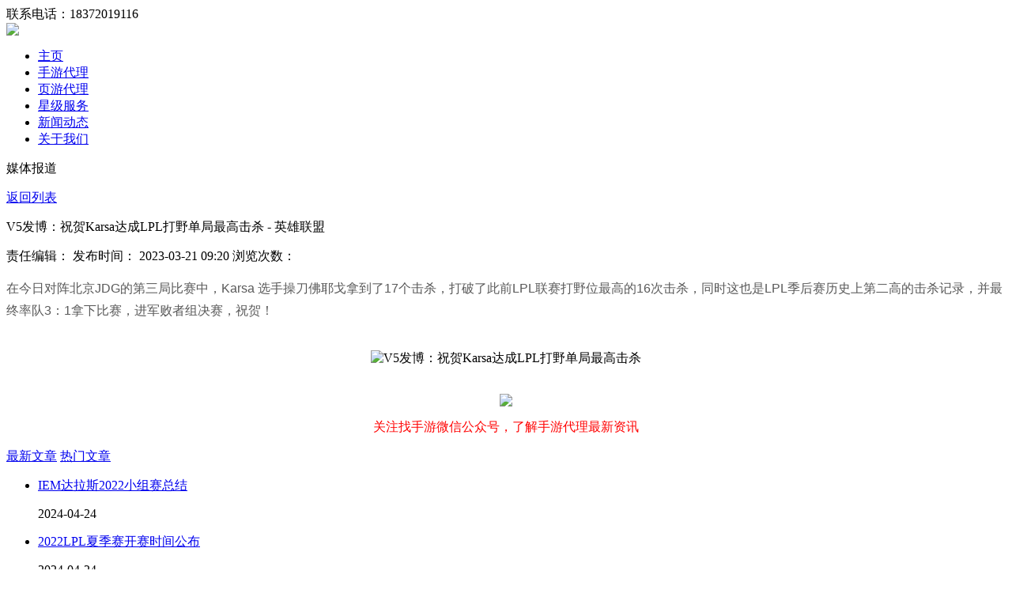

--- FILE ---
content_type: text/html; charset=utf-8
request_url: http://www.qqqsp.com/xinwendongtai/meitibaodao/3450.html
body_size: 4264
content:
<!DOCTYPE html PUBLIC "-//W3C//DTD XHTML 1.0 Transitional//EN" "http://www.w3.org/TR/xhtml1/DTD/xhtml1-transitional.dtd">

<html xmlns="http://www.w3.org/1999/xhtml">

<head>

    <meta http-equiv="Content-Type" content="text/html; charset=utf-8" />
    <title>V5发博：祝贺Karsa达成LPL打野单局最高击杀 - 英雄联盟-游戏代理公司加盟渠道_手游代理平台-闲徕网络联运公司</title>
    <meta name="keywords" content="V5发博：祝贺Karsa达成LPL打野单局最高击杀">
    <meta name="description" content="在今日对阵北京JDG的第三局比赛中，Karsa 选手操刀佛耶戈拿到了17个击杀，打破了此前LPL联赛打野位最高的16次击杀，同时这也是LPL季后赛历史上第二高的击杀记录，并最终率队3：1拿下">
    <link rel="stylesheet" href="/css/public.css"/>
    <script type="text/javascript" src="/js/jquery.min.js"></script>
    <script type="text/javascript" src="/js/public.js"></script>
</head>

<body>
<!--首页左侧联系框-->
<!-- <div style=" position: fixed;width: 165px;height: 330px;top: 250px;left: 0;text-align: center;border: 2px solid #E60012;border-left: none;background-color: #ffffff;z-index: 1000;">
    <p style="font-size: 14px;color: #fff;background: #E60012;text-indent: 14px;margin: 0;text-align: left;line-height: 36px;">
        <span class="fn-left">客服中心</span>
    </p>
    <div style="position: relative;background-color: #ffffff;border-bottom: 1px dashed darkslateblue;">
        <div style="margin-top: 10px">
            <div style="font-size: 14px;font-weight: bold;color: black;float: left;margin-left: 20px;margin-top: 2px;">刘先生:</div>
            <a rel="nofollow" target="_blank" href="http://wpa.qq.com/msgrd?v=3&uin=7158732&site=qq&menu=yes"><img src="/images/qqjiaotan.png" ></a>
        </div>
        <img src="/images/weixincode.png">
        <div style="position: relative;height: 50px;">
            <img style="float:left;"  src="/images/weixindianhua.png">
            <div style="float:left;font-size: 14px;font-weight: bold;color: black;margin-top: 10px">18372019116</div>
        </div>
    </div>
    <ul>
        <li style="margin: 10px 10px 10px 0"><i></i><span>刘先生</span><a rel="nofollow" target="_blank" href="http://wpa.qq.com/msgrd?v=3&uin=7158732&site=qq&menu=yes"><img border="0" src="/images/button_111.gif" alt="点击这里给我发消息" title="点击这里给我发消息"></a><br/>微信:18372019116</li>
    </ul>
    <p style="display: inline-block;font-size: 12px;color: #f00;margin: 0 5px 5px;padding-bottom: 5px;border-bottom: 1px dashed darkslateblue;">
        添加微信好友获取行业干货
    </p>
</div> -->
<!--首页左侧联系框-->
<!--<script>(function() {var _53code = document.createElement("script");_53code.src = "https://tb.53kf.com/code/code/7bf14d378700b256fc29ba209423b0215/3";var s = document.getElementsByTagName("script")[0]; s.parentNode.insertBefore(_53code, s);})();</script>-->

<header>
    <div class="header-top">
        <span>联系电话：<font>18372019116</font></span>
    </div>
    <div class="header-bottom">
        <a class="logo" href="/">
            <img src="/picture/logo2.png" />
        </a>
        <div class="menu">
            <ul class="menu_ul">
                <li class="menu_li" ><a href="/" >主页</a><span class="menu_span"></span></li>


                
                <li class='menu_li'>
                    <a class='menu_a' href='/shouyoudaili/' >手游代理</a>
                    <span class='menu_span'></span>
                </li>
                
                <li class='menu_li'>
                    <a class='menu_a' href='/yeyoudaili/' >页游代理</a>
                    <span class='menu_span'></span>
                </li>
                
                <li class='menu_li'>
                    <a class='menu_a' href='/xingjifuwu/' >星级服务</a>
                    <span class='menu_span'></span>
                </li>
                <li class='menu_li menu_current'><a href='/xinwendongtai/' class='thisclass'>新闻动态</a> </li>
                <li class='menu_li'>
                    <a class='menu_a' href='/guanyuwomen/' >关于我们</a>
                    <span class='menu_span'></span>
                </li>
                


            </ul>
        </div>
    </div>
</header>

<!--head end-->
<!--head end-->



<div class="news_sw">

    <div class="news_swcon">

        <p>媒体报道</p>
        <a href="/xinwendongtai/meitibaodao/">返回列表</a>

    </div>

</div>



<div class="nwnw_bor">

    <p class="nwnw_tit">V5发博：祝贺Karsa达成LPL打野单局最高击杀 - 英雄联盟</p>

    <p class="nwnw_time">责任编辑： 发布时间：

        2023-03-21 09:20

        浏览次数：

        <script src="/plus/count.php?view=yes&aid=3450&mid=1"type='text/javascript' language="javascript"></script>

    </p>

    <div id="nwnw_artice">
                                 <p style="margin: 0px; padding: 0px 0px 20px; list-style: none; border: 0px; font-family: Microsoft YaHei, 微软雅黑, Helvetica Neue, Hiragino Sans GB, Helvetica Neue, WenQuanYi Micro Hei, SimSun, sans-serif, Lantinghei SC, STHeiti, Open Sans, Arial; outline: 0px; word-break: break-all; overflow: hidden; font-size: 16px; line-height: 1.75; color: rgb(89, 89, 89); background-color: rgb(255, 255, 255);">在今日对阵北京JDG的第三局比赛中，Karsa 选手操刀佛耶戈拿到了17个击杀，打破了此前LPL联赛打野位最高的16次击杀，同时这也是LPL季后赛历史上第二高的击杀记录，并最终率队3：1拿下比赛，进军败者组决赛，祝贺！</p><p style="text-align: center;"><img src="http://www.lovefanfan.com/data/attachment/portal/lol/20220520/20220520crawler2022041616501125127.png" alt="V5发博：祝贺Karsa达成LPL打野单局最高击杀"  style="font-size: medium; white-space: normal;"></p></br>                                                      
        <div style="text-align: center">
            <img  src="/picture/erweima.jpg">
            <p style="color: rgb(255, 0, 0); font-family: arial, helvetica, sans-serif; font-size: 16px;">关注找手游微信公众号，了解手游代理最新资讯</p>
        </div>
    </div>


</div>

</div>



<div class="oth_nw">

    <div class="oth_nei">

        <a class="oth_ncur" href="javascript:void(0);">最新文章</a>

        <a href="javascript:void(0);">热门文章</a>

    </div>

    <ul class="oth_cc">

        <li>

            <div>

                <span></span>

                <a href="/xinwendongtai/meitibaodao/4676.html">IEM达拉斯2022小组赛总结</a>

                <p>2024-04-24</p>

            </div>

        </li>
<li>

            <div>

                <span></span>

                <a href="/xinwendongtai/meitibaodao/4677.html">2022LPL夏季赛开赛时间公布</a>

                <p>2024-04-24</p>

            </div>

        </li>
<li>

            <div>

                <span></span>

                <a href="/xinwendongtai/meitibaodao/4690.html">Steam《快乐游戏》试玩版上</a>

                <p>2024-04-25</p>

            </div>

        </li>
<li>

            <div>

                <span></span>

                <a href="/xinwendongtai/meitibaodao/4691.html">惊悚游戏《狼奔豕突》S</a>

                <p>2024-04-25</p>

            </div>

        </li>
<li>

            <div>

                <span></span>

                <a href="/xinwendongtai/meitibaodao/4705.html">《死亡循环》玩法像《羞</a>

                <p>2024-04-26</p>

            </div>

        </li>
<li>

            <div>

                <span></span>

                <a href="/xinwendongtai/meitibaodao/4706.html">《光环：士官长合集》新</a>

                <p>2024-04-26</p>

            </div>

        </li>
<li>

            <div>

                <span></span>

                <a href="/xinwendongtai/meitibaodao/4719.html">《牧场物语橄榄镇》钓鱼</a>

                <p>2024-04-27</p>

            </div>

        </li>
<li>

            <div>

                <span></span>

                <a href="/xinwendongtai/meitibaodao/4720.html">Rekkles更新动态：好久不见</a>

                <p>2024-04-27</p>

            </div>

        </li>
<li>

            <div>

                <span></span>

                <a href="/xinwendongtai/meitibaodao/4734.html">《怪物猎人：崛起》官网</a>

                <p>2024-04-28</p>

            </div>

        </li>
<li>

            <div>

                <span></span>

                <a href="/xinwendongtai/meitibaodao/4735.html">节奏新游《节奏医生》上</a>

                <p>2024-04-28</p>

            </div>

        </li>




    </ul>



    <ul class="oth_cc hidden">


        <li>

            <div>

                <span></span>

                <a href="/xinwendongtai/meitibaodao/5177.html">游戏代理如何通过标签化</a>

                <p>2025-07-14</p>

            </div>

        </li>
<li>

            <div>

                <span></span>

                <a href="/xinwendongtai/meitibaodao/4937.html">重庆游戏展会搭建平台</a>

                <p>2024-11-14</p>

            </div>

        </li>
<li>

            <div>

                <span></span>

                <a href="/xinwendongtai/meitibaodao/5080.html">海外手游代理市场的机遇</a>

                <p>2025-04-07</p>

            </div>

        </li>
<li>

            <div>

                <span></span>

                <a href="/xinwendongtai/meitibaodao/5142.html">手游代理如何构建可持续</a>

                <p>2025-06-08</p>

            </div>

        </li>
<li>

            <div>

                <span></span>

                <a href="/xinwendongtai/meitibaodao/5132.html">手游代理如何布局本地化</a>

                <p>2025-05-29</p>

            </div>

        </li>
<li>

            <div>

                <span></span>

                <a href="/xinwendongtai/meitibaodao/4982.html">如何代理游戏推广产品赚</a>

                <p>2025-01-01</p>

            </div>

        </li>
<li>

            <div>

                <span></span>

                <a href="/xinwendongtai/meitibaodao/5006.html">手游怎么代理需要多少钱</a>

                <p>2025-01-25</p>

            </div>

        </li>
<li>

            <div>

                <span></span>

                <a href="/xinwendongtai/meitibaodao/5103.html">《精细化运营实战：手游</a>

                <p>2025-04-30</p>

            </div>

        </li>
<li>

            <div>

                <span></span>

                <a href="/xinwendongtai/meitibaodao/5090.html">《从0到1搭建手游代理体系</a>

                <p>2025-04-17</p>

            </div>

        </li>
<li>

            <div>

                <span></span>

                <a href="/xinwendongtai/meitibaodao/4908.html">游戏代理：代理手机游戏</a>

                <p>2024-10-13</p>

            </div>

        </li>




    </ul>

</div>



<!--head start-->
﻿<footer>

    <div class="foot_top">
        <a href="/">首页</a>
        
        <a href="/shouyoudaili/">手游代理</a>
        
        <a href="/yeyoudaili/">页游代理</a>
        
        <a href="/xingjifuwu/">星级服务</a>
        
        <a href="/xinwendongtai/">新闻动态</a>
        
        <a href="/guanyuwomen/">关于我们</a>
        
    </div>
    <div class="foot_bottom">
        <div class="foot_con">
            <p>游戏代理公司加盟渠道_手游代理平台-闲徕网络联运公司</p>
        </div>
        <div class="foot_con">
            <p>湖北省武汉市洪山区书城路170号窝牛创意大厦07楼</p>
            <!--ååº-->
            <a href="/picture/www.jpg" target="_blank">
                <img src="/picture/f2.png" />
            </a>
            <a href="/picture/bah.jpg" target="_blank">
                <img src="/picture/f1.png" />
            </a>
        </div>
        <div class="foot_con">
            <p>电话：18372019116  手机|微信：18372019116</p>    友情链接QQ：7158732</p>
            <span>Copyright©  闲徕网络科技有限公司版权所有</span>
        </div>
        <div><a href="https://beian.miit.gov.cn" target="_blank"><font color="white">鄂ICP备2022009773号-1</font></a></div>

<div class="foot_link">
        友情链接：

<div class="foot8">
<a href="https://www.lg-hotels.com" target="_blank">热门游戏下载</a>
<a href="https://shop.greatree.com.tw/shop/super-tadarise" target="_blank">雙效犀利士副作用</a>
</div>   
        <a href="http://www.qqqsp.com/sitemap/sitemap.html" style="color:#fff">网站地图</a>
        <a href="http://www.qqqsp.com/sitemap/sitemap.xml" style="color:#fff">sitemap.xml</a>
</div>
        <!--<script>(function() {var _53code = document.createElement("script");_53code.src = "https://tb.53kf.com/code/code/b9ddfe8d3cf7ad4c35e3d7c97284d7d22/2";var s = document.getElementsByTagName("script")[0]; s.parentNode.insertBefore(_53code, s);})();</script> -->
        <!--<script>(function() {var _53code = document.createElement("script");_53code.src = "https://tb.53kf.com/code/code/7bf14d378700b256fc29ba209423b0215/3";var s = document.getElementsByTagName("script")[0]; s.parentNode.insertBefore(_53code, s);})();</script>-->
   <script>(function() {var _53code = document.createElement("script");_53code.src = "https://tb.53kf.com/code/code/b9ddfe8d3cf7ad4c35e3d7c97284d7d22/2";var s = document.getElementsByTagName("script")[0]; s.parentNode.insertBefore(_53code, s);})();</script>
 <!--<script>(function() {var _53code = document.createElement("script");_53code.src = "https://tb.53kf.com/code/code/7bf14d378700b256fc29ba209423b0215/1";var s = document.getElementsByTagName("script")[0]; s.parentNode.insertBefore(_53code, s);})();</script>-->
<!--        51la-->


<script charset="UTF-8" id="LA_COLLECT" src="//sdk.51.la/js-sdk-pro.min.js"></script>
<script>LA.init({id:"K0K63jVU6AP7hnDs",ck:"K0K63jVU6AP7hnDs"})</script>
        <script>
            var _hmt = _hmt || [];
            (function() {
                var hm = document.createElement("script");
                hm.src = "https://hm.baidu.com/hm.js?3b161a2e04a2390df38685fa01d46d3a";
                var s = document.getElementsByTagName("script")[0];
                s.parentNode.insertBefore(hm, s);
            })();
        </script>
</footer>


<!--head end-->

</body>

</html>

